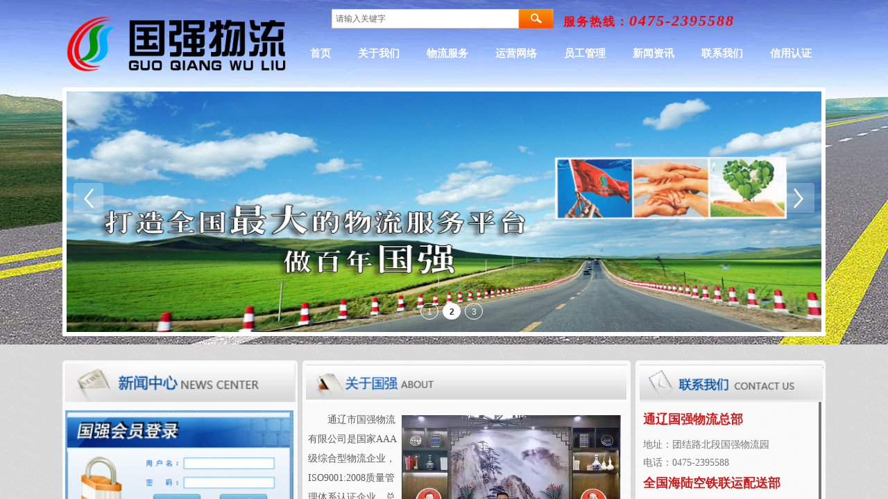

--- FILE ---
content_type: text/html; charset=utf-8
request_url: http://www.tlgqwl.com/
body_size: 13163
content:
<!DOCTYPE html PUBLIC "-//W3C//DTD XHTML 1.0 Transitional//EN" "http://www.w3.org/TR/xhtml1/DTD/xhtml1-transitional.dtd">
<html xmlns="http://www.w3.org/1999/xhtml" lang="zh-Hans" >
	<head>
		<meta http-equiv="X-UA-Compatible" content="IE=Edge,chrome=1" />
	<meta name="viewport" content="width=1100" />	<meta http-equiv="Content-Type" content="text/html; charset=utf-8" />
		<meta name="format-detection" content="telephone=no" />
	     <meta http-equiv="Cache-Control" content="no-transform"/> 
     <meta http-equiv="Cache-Control" content="no-siteapp"/>
	<title>【官网】通辽市国强物流有限公司|国家AAA级综合型物流企业</title>
	<meta name="keywords"  content="通辽市国强物流有限公司" />
	<meta name="description" content="通辽市国强物流有限公司是国家AAA级综合型物流企业" />
    
                
			<link rel="shortcut icon" href="http://pro381a7e.pic2.ysjianzhan.cn/upload/r3zu.ico" type="image/x-icon" />
	<link rel="Bookmark" href="http://pro381a7e.pic2.ysjianzhan.cn/upload/r3zu.ico" />
		

		<link href="http://static.ysjianzhan.cn/website/template/default/css/default.css?v=17534100" rel="stylesheet" type="text/css" />
<link href="http://www.tlgqwl.com/template/default/css/font/font.css?v=15750090" rel="stylesheet" type="text/css" />
<link href="http://www.tlgqwl.com/template/default/css/wpassword/iconfont.css?v=17496248" rel="stylesheet" type="text/css" />
<link href="http://static.ysjianzhan.cn/website/plugin/title/css/title.css?v=17083134" rel="stylesheet" type="text/css" />
<link href="http://static.ysjianzhan.cn/website/plugin/media/css/media.css?v=14077216" rel="stylesheet" type="text/css" />
<link href="http://static.ysjianzhan.cn/website/plugin/sitesearch/css/sitesearch.css?v=16861946" rel="stylesheet" type="text/css" />
<link href="http://static.ysjianzhan.cn/website/plugin/graphic/css/graphic.css?v=14077216" rel="stylesheet" type="text/css" />
<style type="text/css">.prop_rotate_angle sup,.prop_rotate_angle .posblk-deg{font-size:11px; color:#CDCDCD; font-weight:normal; font-style:normal; }ins#qiao-wrap{height:0;} #qiao-wrap{display:block;}
</style> 
</head>
<body  >
<input type="hidden" value="2" name="_user_level_val" />
								<script type="text/javascript" language="javascript" src="http://static.ysjianzhan.cn/website/script/??libsjq.js,jquery.custom.js,jquery.lazyload.js,jquery.rotateutility.js,lab.js,wopop_all.js,jquery.cookie.js,jquery.simplemodal.js,fullcollumn.js,objectFitPolyfill.min.js,ierotate.js,effects/velocity.js,effects/velocity.ui.js,effects/effects.js,fullpagescroll.js,common.js,heightAdapt.js?v=17573096"></script>
<script type="text/javascript" language="javascript" src="http://static.ysjianzhan.cn/website/plugin/??media/js/init.js,new_navigation/js/overall.js,new_navigation/styles/hs10/init.js,sitesearch/js/init.js,article_list/js/init.js,buttons/js/init.js?v=17636160"></script>
	<script type="text/javascript" language="javascript">
    			var webmodel = {};
	        
    wp_pages_global_func($.extend({
        'isedit': '0',
        'islogin': '0',
        'domain': 'pro381a7e',
        'p_rooturl': 'http://www.tlgqwl.com',
        'static_rooturl': 'http://static.ysjianzhan.cn/website',
        'interface_locale': "zh_CN",
        'dev_mode': "0",
        'getsession': ''
    }, {"phpsessionid":"","punyurl":"http:\/\/www.tlgqwl.com","curr_locale":"zh_CN","mscript_name":"","converted":false}));
    
	</script>

<link href="http://www.tlgqwl.com/ef6c866575ea5d469bbf9156f25209f7.cssx" rel="stylesheet" /><div id="page_set_css">
</div><input type="hidden" id="page_id" name="page_id" value="72" rpid="72">
<div id="scroll_container" class="scroll_contain" style="">
	    	<div id="scroll_container_bg" style="background-image:url('http://pro381a7e.pic2.ysjianzhan.cn/upload/templatefiles/3_mmf6.jpg');background-repeat:repeat;background-position:center top;">&nbsp;</div>
<script>
initScrollcontainerHeight();	
</script>
     <div id="overflow_canvas_container">        <div id="canvas" style=" margin: 0 auto;width:1100px;;height:1031px">
    <div id="layer5C821BCD5CF6CBEDC43184839DA294F7" class="full_column"   style="width:1100px;position:absolute;top:0px;height:497px;z-index:106;">
    <div class="full_width " style="position:absolute;height:497px;background-image:url('http://pro381a7e.pic2.ysjianzhan.cn/upload/t.jpg');">		
    </div>
			<div class="full_content" style="width:1100px; position:absolute;left:0;top:0;margin-left: 0px;;height:497px;">
								<div id='layer15A7849E307BDAB2AC0DE068A1C9FF81' type='title'  class='cstlayer' style='left: 722px; top: 15px; position: absolute; z-index: 101; width: 335px; height: 39px; display: block;display:none; '  mid=""  fatherid='layer5C821BCD5CF6CBEDC43184839DA294F7'    deg='0'><div class="wp-title_content" style="overflow-wrap: break-word; padding: 0px; border-color: transparent; border-width: 0px; height: 39px; width: 335px; display: block;"><span style="font-size: 17px; color: rgb(204, 0, 0); font-family: 微软雅黑; letter-spacing: 2px;"><strong><span style="color:#ff0000;">服务热线：</span></strong><span style="font-size: 22px; color: rgb(255, 0, 0);"><em><strong>0475-2395588</strong></em></span></span></div>
<script type="text/javascript">
$(function(){
	$('.wp-title_content').each(function(){
		if($(this).find('div').attr('align')=='justify'){
			$(this).find('div').css({'text-justify':'inter-ideograph','text-align':'justify'});
		}
	})	
})
</script>

</div><script>		         $('#layer15A7849E307BDAB2AC0DE068A1C9FF81').data('wopop_effects',{"effect":"callout.tada","delay":0,"duration":1.2,"loop":0,"loop_infinite":"0"});				 $('#layer15A7849E307BDAB2AC0DE068A1C9FF81').triggerHandler('layer_ready');</script><div id='layerB2CF650799F60FC81054B5FA5636C034' type='jslider'  class='cstlayer' style='left: 0px; top: 126px; position: absolute; z-index: 100; width: 1100px; height: 359px; '  mid=""  fatherid='layer5C821BCD5CF6CBEDC43184839DA294F7'    deg='0'><div class="wp-jslider_content" style="overflow: hidden; border-color: transparent; border-width: 0px; width: 1100px; height: 359px;">
<iframe id="layerB2CF650799F60FC81054B5FA5636C034_frmlofjslider" name="layerB2CF650799F60FC81054B5FA5636C034_frmlofjslider" src="http://www.tlgqwl.com/index.php?_lid=layerB2CF650799F60FC81054B5FA5636C034&_m=jslider&_a=loadskin" frameborder="0" width="100%" height="100%" scrolling="no"></iframe>
</div>
<script>
$('#layerB2CF650799F60FC81054B5FA5636C034').layer_ready(function(){
	if(wopop_plugin_iframe_retry){
	wopop_plugin_iframe_retry($('#layerB2CF650799F60FC81054B5FA5636C034').find('iframe'),function(win){
		return win && win.$;
	}); }
})
</script>
</div><script>				 $('#layerB2CF650799F60FC81054B5FA5636C034').triggerHandler('layer_ready');</script><div id='layer0CFB2EAF788E419CB91735C9FCD0E76B' type='media'  class='cstlayer' style='left: 0px; top: 19px; position: absolute; z-index: 105; width: 323px; height: 90px; display: block;display:none; '  mid=""  fatherid='layer5C821BCD5CF6CBEDC43184839DA294F7'    deg='0'><script>
create_pc_media_set_pic('layer0CFB2EAF788E419CB91735C9FCD0E76B',false);
</script>
<div class="wp-media_content"  style="overflow: hidden; width: 323px; height: 90px;" type="0">
<div class="img_over"  style='overflow: hidden; border-color: transparent; border-width: 0px; position: relative; width: 323px; height: 90px;'>

<div class="imgloading" style="z-index:100;"> </div>
<img onerror="set_thumb_layer0CFB2EAF788E419CB91735C9FCD0E76B(this);" onload="set_thumb_layer0CFB2EAF788E419CB91735C9FCD0E76B(this);" id="wp-media-image_layer0CFB2EAF788E419CB91735C9FCD0E76B"  src="http://pro381a7e.pic2.ysjianzhan.cn/upload/LOGO.png" type="zoom" class="paragraph_image"  style="width: auto; height: 90px; top: 0px; left: -7px; position: relative;;display:none;" />
</div>

</div>
<script>
(function(){
		layer_media_init_func('layer0CFB2EAF788E419CB91735C9FCD0E76B',{"isedit":false,"has_effects":true});
})()
</script>
</div><script>		         $('#layer0CFB2EAF788E419CB91735C9FCD0E76B').data('wopop_effects',{"effect":"fromleft","delay":0,"duration":1.2,"loop":0,"loop_infinite":"0"});				 $('#layer0CFB2EAF788E419CB91735C9FCD0E76B').triggerHandler('layer_ready');</script><div id='layerFF372DD298D72FC9482ED537E645D7D6' type='new_navigation'  class='cstlayer' style='left: 317px; top: 62px; position: absolute; z-index: 102; width: 783px; height: 37px; display: block;display:none; '  mid=""  fatherid='layer5C821BCD5CF6CBEDC43184839DA294F7'    deg='0'><div class="wp-new_navigation_content" style="border-color: transparent; border-width: 0px; width: 783px; display: block; overflow: visible; height: auto;;display:block;overflow:hidden;height:0px;" type="0">
<script type="text/javascript"> 
		
	</script>
<div skin="hs10" class="nav1 menu_hs10" ishorizon="1" colorstyle="blue" direction="" more="更多" moreshow="1" morecolor="darkorange" hover="0" hover_scr="0" submethod="0" umenu="" dmenu="" sethomeurl="http://www.tlgqwl.com/page72" smcenter="0">
		<ul id="nav_layerFF372DD298D72FC9482ED537E645D7D6" class="navigation"  style="width:auto;"  >
		<li style="z-index:2;"  class="wp_subtop"  pid="72" ><a  class="  "  href="http://www.tlgqwl.com">首页</a></li><li style="z-index:2;"  class="wp_subtop"  pid="104" ><a  class=" sub "  href="http://www.tlgqwl.com/page104">关于我们</a><ul style="z-index:2;"><li style="z-index:3;"  class=""  pid=0 ><a  class="  "  href="http://www.tlgqwl.com/page112">企业简介</a></li><li style="z-index:3;"  class=""  pid=0 ><a  class="  "  href="http://www.tlgqwl.com/page105">企业文化</a></li><li style="z-index:3;"  class=""  pid=0 ><a  class="  "  href="http://www.tlgqwl.com/page107">组织结构</a></li><li style="z-index:3;"  class=""  pid=0 ><a  class="  "  href="http://www.tlgqwl.com/page108">国强荣誉</a></li><li style="z-index:3;"  class=""  pid=0 ><a  class="  "  href="http://www.tlgqwl.com/page109">国强风采</a></li></ul></li><li style="z-index:2;"  class="wp_subtop"  pid="87" ><a  class="  "  href="http://www.tlgqwl.com/page87">物流服务</a></li><li style="z-index:2;"  class="wp_subtop"  pid="110" ><a  class="  "  href="http://www.tlgqwl.com/page110">运营网络</a></li><li style="z-index:2;"  class="wp_subtop"  pid="111" ><a  class="  "  href="http://www.tlgqwl.com/page111">员工管理</a></li><li style="z-index:2;"  class="wp_subtop"  pid="86" ><a  class="  "  href="http://www.tlgqwl.com/page86">新闻资讯</a></li><li style="z-index:2;"  class="wp_subtop"  pid="88" ><a  class="  "  href="http://www.tlgqwl.com/page88">联系我们</a></li><li style="z-index:2;"  class="wp_subtop"  pid="114" ><a  class="  "  href="http://00010173.11315.com/" target="_blank">信用认证</a></li>	</ul>
</div>

<script type="text/javascript"> 
				$("#layerFF372DD298D72FC9482ED537E645D7D6").data("datasty_", '@charset "utf-8";  #nav_layerFF372DD298D72FC9482ED537E645D7D6,#nav_layerFF372DD298D72FC9482ED537E645D7D6 ul,#nav_layerFF372DD298D72FC9482ED537E645D7D6 li{list-style-type: none; margin: 0px; padding: 0px; border: thin none; }  #nav_layerFF372DD298D72FC9482ED537E645D7D6 { position: relative;border:0px solid #ffffff; padding-left:0px; padding-left:20px;background:url(http://static.ysjianzhan.cn/website/plugin/new_navigation/styles/hs10/m_18_PXUh.jpg) repeat;height:30px;line-height:30px; -moz-border-radius:10px; -webkit-border-radius:10px; border-radius:10px;behavior: url(script/pie.htc);}  #nav_layerFF372DD298D72FC9482ED537E645D7D6 li.wp_subtop {height:30px;line-height:30px;position: relative; float: left; padding-bottom: 0px; border:0px solid #ffffff;text-align:center;background-image:url("http://static.ysjianzhan.cn/website/plugin/new_navigation/styles/hs10/m_19_VyyP.jpg"); background-repeat:no-repeat; background-position:center left;}  #nav_layerFF372DD298D72FC9482ED537E645D7D6 li.wp_subtop:hover{line-height:30px;line-height:30px;background-image: url(http://static.ysjianzhan.cn/website/plugin/new_navigation/styles/hs10/m_19_VyyP.jpg);background-repeat:no-repeat; background-position:center left;text-align:center;background-color:transparent; }  #nav_layerFF372DD298D72FC9482ED537E645D7D6 li.wp_subtop>a {white-space: nowrap;font-weight:normal;font-style:normal;font-family:arial;display: block; font-size: 12px; padding:0 19.5px; color: #ffffff; text-decoration: none; }  #nav_layerFF372DD298D72FC9482ED537E645D7D6 li.wp_subtop>a:hover{font-style:normal;font-family:arial;font-size:12px;font-weight:normal;color: #dadada; text-decoration: none;text-align:center;}  #nav_layerFF372DD298D72FC9482ED537E645D7D6 ul {position:absolute; left: 0px; left: 0px; display: none; background-color:transparent; border:0px solid #ffffff; border-top:0px solid #ff0000; margin-left:-0px; }  #nav_layerFF372DD298D72FC9482ED537E645D7D6 ul li {padding-right:5px;padding-left:5px;text-align:center;position:relative;float:left; adding-bottom: 0px;background-image:none; background-color:#202020; height:22px; line-height:22px; border:0px solid #ffffff;}  #nav_layerFF372DD298D72FC9482ED537E645D7D6 ul li:hover{text-align:center;background-image:none; background-color:#000000;background-image:none;height:22px; line-height:22px;background-repeat:repeat;background-position:top left;}  #nav_layerFF372DD298D72FC9482ED537E645D7D6 ul li a {display:block;text-align:center;font-family:arial;font-style:normal;font-size:12px;font-weight:normal;color: #fff; border:0px solid #ffffff;white-space:nowrap;}  #nav_layerFF372DD298D72FC9482ED537E645D7D6 ul li a:hover{text-align:center;font-family:arial;font-style:normal;font-weight:normal;color:#fff;font-size:12px;}  #nav_layerFF372DD298D72FC9482ED537E645D7D6 ul ul {margin-top:-22px;}  #nav_layerFF372DD298D72FC9482ED537E645D7D6  .ddli {display:none;clear:both;position: absolute;border-bottom: 1px solid rgb(224, 224, 224);box-shadow: 0px 3px 4px rgba(0, 0, 0, 0.18);padding:10px; text-align:left;background-color:#ffffff;}   ');
		$("#layerFF372DD298D72FC9482ED537E645D7D6").data("datastys_", '#nav_layerFF372DD298D72FC9482ED537E645D7D6{background-color:transparent;} #nav_layerFF372DD298D72FC9482ED537E645D7D6{background-image:url(http://static.ysjianzhan.cn/website/plugin/new_navigation/view/images/png_bg.png);} #nav_layerFF372DD298D72FC9482ED537E645D7D6 li.wp_subtop{background-image:url(http://static.ysjianzhan.cn/website/plugin/new_navigation/view/images/png_bg.png);} #nav_layerFF372DD298D72FC9482ED537E645D7D6 li.wp_subtop{background-color:transparent;} #nav_layerFF372DD298D72FC9482ED537E645D7D6 li.wp_subtop:hover{background-image:url(http://static.ysjianzhan.cn/website/plugin/new_navigation/view/images/png_bg.png);} #nav_layerFF372DD298D72FC9482ED537E645D7D6 li.wp_subtop:hover{background-color:transparent;}    #nav_layerFF372DD298D72FC9482ED537E645D7D6 li.wp_subtop>a{font-family:Microsoft YaHei;} #nav_layerFF372DD298D72FC9482ED537E645D7D6 li.wp_subtop>a:hover{font-family:Microsoft YaHei;}      #nav_layerFF372DD298D72FC9482ED537E645D7D6 li.wp_subtop>a{color:#FFFFFF;}  #nav_layerFF372DD298D72FC9482ED537E645D7D6 li.wp_subtop>a:hover{color:#073763;} #nav_layerFF372DD298D72FC9482ED537E645D7D6 li.wp_subtop>a:hover{font-weight:bold;} #nav_layerFF372DD298D72FC9482ED537E645D7D6 ul li a{font-size:15px;} #nav_layerFF372DD298D72FC9482ED537E645D7D6 ul li a{font-family:Microsoft YaHei;} #nav_layerFF372DD298D72FC9482ED537E645D7D6 ul li a:hover{font-family:Microsoft YaHei;} #nav_layerFF372DD298D72FC9482ED537E645D7D6 ul li a:hover{font-size:15px;} #nav_layerFF372DD298D72FC9482ED537E645D7D6 ul li a:hover{color:#1c4587;} #nav_layerFF372DD298D72FC9482ED537E645D7D6 ul li{height:31px;} #nav_layerFF372DD298D72FC9482ED537E645D7D6 ul li{line-height:31px;} #nav_layerFF372DD298D72FC9482ED537E645D7D6 ul li{background:transparent;} #nav_layerFF372DD298D72FC9482ED537E645D7D6 ul li{background-color:#ffffff;} #nav_layerFF372DD298D72FC9482ED537E645D7D6 ul li a{color:#1c4587;}  #nav_layerFF372DD298D72FC9482ED537E645D7D6 li.wp_subtop>a{font-weight:bold;} #nav_layerFF372DD298D72FC9482ED537E645D7D6 li.wp_subtop{border-radius:0px;behavior: url(script/pie.htc);}        #nav_layerFF372DD298D72FC9482ED537E645D7D6 ul li:hover{height:30px;}          #nav_layerFF372DD298D72FC9482ED537E645D7D6 ul li:hover{line-height:30px;} #nav_layerFF372DD298D72FC9482ED537E645D7D6 ul li:hover{background:transparent;} #nav_layerFF372DD298D72FC9482ED537E645D7D6 ul li:hover{background-color:#ffffff;} #nav_layerFF372DD298D72FC9482ED537E645D7D6 li.wp_subtop>a{font-size:15px;} #nav_layerFF372DD298D72FC9482ED537E645D7D6 li.wp_subtop>a:hover{font-size:15px;}');
	
		</script>

<script type="text/javascript">
function wp_get_navstyle(layer_id,key){
		var navStyle = $.trim($("#"+layer_id).data(key));
		return navStyle;	
	
}	
richtxt('layerFF372DD298D72FC9482ED537E645D7D6');
</script><script type="text/javascript">
(function(){
 var param={"layer_id":"layerFF372DD298D72FC9482ED537E645D7D6","editmode":false};
wp_createNavigationgetSubMenuHoverCssFunc(param); 
})();    


layer_new_navigation_hs10_func($.extend({
	'menustyle': 'hs10'
}, {"layer_id":"layerFF372DD298D72FC9482ED537E645D7D6","editmode":false}));
</script><div class="navigation_more" data-more="darkorange" data-typeval="0" data-menudata="&quot;&quot;"></div>
</div>
<script type="text/javascript">
 $(function(){
	layer_new_navigation_content_func({"isedit":false,"layer_id":"layerFF372DD298D72FC9482ED537E645D7D6","menustyle":"hs10","addopts":[]});
});
</script>

</div><script>		         $('#layerFF372DD298D72FC9482ED537E645D7D6').data('wopop_effects',{"effect":"fromright","delay":0,"duration":1.2,"loop":0,"loop_infinite":"0"});				 $('#layerFF372DD298D72FC9482ED537E645D7D6').triggerHandler('layer_ready');</script>                                
                                <div class="fullcontent_opacity" style="width: 100%;height: 100%;position: absolute;left: 0;right: 0;top: 0;display:none;"></div>
			</div>
</div>
<script>
        $(".content_copen").live('click',function(){
        $(this).closest(".full_column").hide();
    });
	var $fullwidth=$('#layer5C821BCD5CF6CBEDC43184839DA294F7 .full_width');
	$fullwidth.css({left:0-$('#canvas').offset().left+$('#scroll_container').offset().left-$('#scroll_container').scrollLeft()-$.parseInteger($('#canvas').css("borderLeftWidth")),width:$('#scroll_container_bg').width()});
	$(function () {
				var videoParams={"id":"layer5C821BCD5CF6CBEDC43184839DA294F7","bgauto":null,"ctauto":null,"bVideouse":null,"cVideouse":null,"bgvHeight":null,"bgvWidth":null};
		fullcolumn_bgvideo_init_func(videoParams);
                var bgHoverParams={"full":{"hover":null,"opacity":null,"bg":null,"id":"layer5C821BCD5CF6CBEDC43184839DA294F7","bgopacity":null,"zindextopcolorset":""},"full_con":{"hover":null,"opacity":null,"bg":null,"id":"layer5C821BCD5CF6CBEDC43184839DA294F7","bgopacity":null}};
		fullcolumn_HoverInit(bgHoverParams);
        });
</script>


<div id='layer17E6D428B377B323C3200D8C3FCFAF40' type='sitesearch'  class='cstlayer' style='left: 388px; top: 13px; position: absolute; z-index: 119; width: 320px; height: 28px; '  mid=""    deg='0'><div class="wp-sitesearch_content" style="overflow-wrap: break-word; padding: 0px; border-color: transparent; border-width: 0px; width: 320px; height: 28px;">
	<div class="wp-sitesearch_container" skin="skin5" type="all" opn="0">
		<script type="text/javascript">
	
</script>

<div class="searchbox">
    <div class="ninputs">
        <input type="text" class="searchbox_txt" name="keywords" value="请输入关键字" >
        <input type="hidden" name="searchcontent" value="article"/>
    </div>
    <div class="sright"> <div class="searchbox_btn" id='searchbox_btn'>&nbsp;</div></div>
	</div>


<script language="javascript">	
$('#layer17E6D428B377B323C3200D8C3FCFAF40').layer_ready(function(){
	var dom=$("#layer17E6D428B377B323C3200D8C3FCFAF40");
        var this_txt_height =  dom.find('.searchbox_txt').outerHeight(true);
        dom.find('.searchbox_btn').css({'height':this_txt_height});
                var width_xz=0;
	if($.browser.msie && $.browser.version>=9){ width_xz=4;}
        dom.find('.searchbox').css({'width':dom.width()});
        dom.find('.searchbox_txt').css({'width':(dom.width()-dom.find('.searchbox_btn').outerWidth(true)-width_xz-(dom.find('.searchbox_txt').outerWidth(true)-dom.find('.searchbox_txt').width()))+'px'});
         //key hide show
        dom.find(".searchbox_txt").click(function () {
             if ($(this).val() == "请输入关键字") {
                 $(this).attr("value","");
             }
        });
        dom.find(".searchbox_txt").blur(function () {
            if ($(this).val() == "") {
                $(this).attr('value','请输入关键字')
            }
        });
        });
</script>
            <div class="searchtype" style='display:none;' >
			<input type="radio" name="c_layer17E6D428B377B323C3200D8C3FCFAF40" value="title"  class="catetype"/><span class="s_title">标题</span><input type="radio" name="c_layer17E6D428B377B323C3200D8C3FCFAF40" value="intro" class="catetype"/><span  class="s_description">摘要</span><input type="radio" name="c_layer17E6D428B377B323C3200D8C3FCFAF40" value="content" class="catetype"/><span  class="s_content">内容</span>		</div>
	</div>

<script language="javascript">
var wp_productsearchcache = null;
$('body').data('wp_searchcache',wp_productsearchcache);
(function(){
var urldata = null;
var param={"layer_id":"layer17E6D428B377B323C3200D8C3FCFAF40","skin":"skin5","article_page":"113","product_page":"-1","payknow_page":-1,"article_pageres":"-1","product_pageres":"-1","openArticleUrl":0,"openPayknowUrl":0,"search_type":0,"sswitch":"1","wordsplist":"0","openProductUrl":0,"search_listNum":"10","extend_content":{"mode":"skins","skin":"skin5","sshinput_txtcolor":"#666","sshinputborder_txtcolor":"#D3D3D3","sshinputborder_txtsize":"1","sshbtn_bg_hover":"bg0.jpg","sshkeytop_txtsize":"3","ssheight_txtsize":"26","ssbtnheight_txtsize":"28","ssbtnwidth_txtsize":"50","sshinput_txtfamily":"SimSun","sshbtn_txtfamily":"SimSun","sshkey_txtfamily":"SimSun","sshinput_txtsize":"12","sshbtn_txtsize":"12","sshbtnborder_txtsize":"12","sshkey_txtsize":"12","sshkeyword_txtsize":"12","sitesearchbuttext":"\u641c\u7d22","ssbeijing_txtcolor":"#ffffff","sshbtn_txtcolor":"#5A5A5A","sshbtnborder_txtcolor":"#5A5A5A","sshbtn_bgcolor_txtcolor":"#5A5A5A","sshbtn_bgcolor_hover_txtcolor":"#5A5A5A","sshkey_txtcolor":"#5A5A5A","sshkey_hover_txtcolor":"#5A5A5A","sshinput_txtbold":"normal","sshbtn_txtbold":"normal","sshkey_txtbold":"normal","sitesearchshow":"1","sitesearchcontent":"article","sshbtn_bg_txtcolor":"https:\/\/static.ysjianzhan.cn\/website\/plugin\/sitesearch\/styles\/skin5\/bg.jpg","sshbtn_bg_hover_txtcolor":"https:\/\/static.ysjianzhan.cn\/website\/plugin\/sitesearch\/styles\/skin5\/bg0.jpg","sshbtn_bigbg_txtcolor":"https:\/\/static.ysjianzhan.cn\/website\/plugin\/sitesearch\/styles\/skin6\/bg.jpg"},"sshdefalutshow":"1","langs":{"Search Pro":"\u4ea7\u54c1","Search Result":"\u641c\u7d22\u7ed3\u679c\u9875\u9762","Name":"\u540d\u79f0","Description":"\u63cf\u8ff0","Search Art":"\u6587\u7ae0","Search Title":"\u6807\u9898","Search Summary":"\u6458\u8981"},"editmode":0};
var $curlayer = $('#layer17E6D428B377B323C3200D8C3FCFAF40');
$curlayer.mod_property({"extend_content":{"mode":"skins","skin":"skin5","sshinput_txtcolor":"#666","sshinputborder_txtcolor":"#D3D3D3","sshinputborder_txtsize":"1","sshbtn_bg_hover":"bg0.jpg","sshkeytop_txtsize":"3","ssheight_txtsize":"26","ssbtnheight_txtsize":"28","ssbtnwidth_txtsize":"50","sshinput_txtfamily":"SimSun","sshbtn_txtfamily":"SimSun","sshkey_txtfamily":"SimSun","sshinput_txtsize":"12","sshbtn_txtsize":"12","sshbtnborder_txtsize":"12","sshkey_txtsize":"12","sshkeyword_txtsize":"12","sitesearchbuttext":"\u641c\u7d22","ssbeijing_txtcolor":"#ffffff","sshbtn_txtcolor":"#5A5A5A","sshbtnborder_txtcolor":"#5A5A5A","sshbtn_bgcolor_txtcolor":"#5A5A5A","sshbtn_bgcolor_hover_txtcolor":"#5A5A5A","sshkey_txtcolor":"#5A5A5A","sshkey_hover_txtcolor":"#5A5A5A","sshinput_txtbold":"normal","sshbtn_txtbold":"normal","sshkey_txtbold":"normal","sitesearchshow":"1","sitesearchcontent":"article","sshbtn_bg_txtcolor":"https:\/\/static.ysjianzhan.cn\/website\/plugin\/sitesearch\/styles\/skin5\/bg.jpg","sshbtn_bg_hover_txtcolor":"https:\/\/static.ysjianzhan.cn\/website\/plugin\/sitesearch\/styles\/skin5\/bg0.jpg","sshbtn_bigbg_txtcolor":"https:\/\/static.ysjianzhan.cn\/website\/plugin\/sitesearch\/styles\/skin6\/bg.jpg"}});
param['wp_productsearchcache']=wp_productsearchcache;

var searchFlag = 4;

layer_sitesearch_init_func(param,urldata,searchFlag);
})()
</script>
</div>
</div><script>				 $('#layer17E6D428B377B323C3200D8C3FCFAF40').triggerHandler('layer_ready');</script><div id='layer99F1173F8E41C01FEF0C22F5F740A4FA' type='title'  class='cstlayer' style='left: 346px; top: 520px; position: absolute; z-index: 101; width: 473px; height: 495px; '  mid=""    deg='0'><div class="wp-title_content" style="border-radius:5px;-moz-border-radius:5px;-webkit-border-radius:5px;overflow-wrap: break-word; padding: 0px; border-color: transparent; border-width: 1px; height: 493px; width: 471px; display: block; border-style: solid; background-color: rgb(255, 255, 255); opacity: 0.87;filter:alpha(opacity=87);-moz-opacity:0.87;-khtml-opacity:0.87;opacity:0.87;"><p><br></p><p><br></p><p><br></p><p><br></p><p><br></p></div>

</div><script>		         if($.browser.msie && $.browser.version < 9) $('#layer99F1173F8E41C01FEF0C22F5F740A4FA').find('div:first').addClass('layer_content'); 				 $('#layer99F1173F8E41C01FEF0C22F5F740A4FA').triggerHandler('layer_ready');</script><div id='layer6A93FA5BEA27CA2F5EA8290D7388E972' type='title'  class='cstlayer' style='left: 826px; top: 520px; position: absolute; z-index: 105; width: 274px; height: 495px; '  mid=""    deg='0'><div class="wp-title_content" style="border-radius:5px;-moz-border-radius:5px;-webkit-border-radius:5px; overflow-wrap: break-word; padding: 0px; border-color: transparent; border-width: 1px 0px 0px 1px; height: 494px; width: 273px; display: block; border-style: solid; background-color: rgb(255, 255, 255); opacity: 0.87;filter:alpha(opacity=87);-moz-opacity:0.87;-khtml-opacity:0.87;opacity:0.87;"><p><br></p><p><br></p><p><br></p><p><br></p><p></p><p style="margin-left:10px;"><span style="line-height: 230%; font-size: 18px; font-family: 微软雅黑; color: rgb(204, 0, 0);"><strong>通辽国强物流总部</strong></span></p><p style="margin-left:10px;"><span style="line-height: 230%; font-size: 14px; font-family: 微软雅黑; color: rgb(102, 102, 102);">地址：团结路北段国强物流园</span></p><p style="margin-left:10px;"><span style="line-height: 230%; font-size: 14px; font-family: 微软雅黑; color: rgb(204, 0, 0);"><span style="color: rgb(102, 102, 102); font-size: 14px;">电话：0475-2395588</span></span></p><p style="margin-left:10px;"><span style="line-height: 230%; font-size: 18px; font-family: 微软雅黑; color: rgb(204, 0, 0);"><strong>全国海陆空铁联运配送部</strong></span><br><span style="line-height: 230%; font-size: 14px; font-family: 微软雅黑;"> 联系电话：18604751287&nbsp; 19904755607</span><br><span style="line-height: 230%; font-size: 14px; font-family: 微软雅黑;"> 联系电话：0475--2395588　2395688</span><br><span style="line-height: 230%; font-size: 14px; font-family: 微软雅黑;"> 微信平台：gqwl888</span><br><span style="line-height: 200%; font-size: 14px; font-family: 微软雅黑;"> </span></p><p style="margin-left:10px;"><span style="line-height: 230%; font-size: 17px; font-family: 微软雅黑; color: rgb(204, 0, 0);"><strong>国强金港国际物流园区营业部</strong></span></p><p style="margin-left:10px;"><span style="line-height: 230%; font-size: 14px; font-family: 微软雅黑;">电话：19904755603</span><br><span style="line-height: 230%; font-size: 14px; font-family: 微软雅黑;"> 国强同城配送：18604751287</span><br><span style="line-height: 230%; font-size: 14px; font-family: 微软雅黑;"> 国强仓储区电话：13034755876</span><br><span style="line-height: 230%; font-size: 14px; font-family: 微软雅黑;"> 国强运输车队电话：13500651273</span></p><p style="margin-left:10px;"><span style="line-height: 230%; font-size: 14px; font-family: 微软雅黑;">&nbsp;&nbsp;&nbsp;&nbsp;&nbsp;&nbsp;&nbsp;&nbsp;&nbsp;&nbsp;&nbsp;&nbsp;&nbsp;&nbsp;&nbsp;&nbsp;&nbsp;&nbsp;&nbsp;&nbsp;&nbsp;&nbsp;&nbsp;&nbsp;&nbsp;&nbsp;&nbsp;&nbsp;&nbsp;&nbsp;&nbsp; 19904755608</span></p><p style="margin-left:10px;"><span style="line-height: 230%; font-size: 17px; font-family: 微软雅黑; color: rgb(204, 0, 0);"><strong>国强物流批发城营业部</strong></span></p><p style="margin-left:10px;"><span style="line-height: 230%; font-size: 14px; font-family: 微软雅黑; color: rgb(102, 102, 102);">电话：19904755605</span></p><p style="margin-left:10px;"><span style="line-height: 230%; font-size: 17px; font-family: 微软雅黑; color: rgb(204, 0, 0);"><strong>国强丰盛物流园营业部</strong></span></p><p style="margin-left:10px;"><span style="line-height: 230%; font-size: 17px; font-family: 微软雅黑; color: rgb(204, 0, 0);"><span style="color: rgb(102, 102, 102); font-size: 14px;">电话：19904755610</span></span><span style="line-height: 230%; font-size: 14px; font-family: 微软雅黑;"> </span></p><p style="margin-left:10px;"><span style="line-height: 230%; font-size: 14px; font-family: 微软雅黑;">跟踪查询电话：0475-2784206&nbsp; 19904755605</span><br><span style="line-height: 230%; font-size: 14px; font-family: 微软雅黑;"> 物流服务监督电话：13224754888</span></p><p></p><p><br></p></div>

<script language="javascript">
(function(){
		
	if(!$('#title_scrollbar_css_link').length){
		var head = document.getElementsByTagName('head').item(0);
		var css = document.createElement('link');
		css.id="title_scrollbar_css_link";
		css.href = 'http://static.ysjianzhan.cn/website/script/mscrollbars/jquery.mCustomScrollbar.css';
		css.rel = 'stylesheet';
		css.type = 'text/css';
		head.appendChild(css);
	}
	
	function addScrollFunc(scrollopts){
		var options=scrollopts.options;
		var isEditMode=false;
		var baropt={};
		baropt.theme=options.theme||'dark';
		baropt.scrollButtons={enable:!!$.parseInteger(options.scrollbutton)}
		baropt.autoHideScrollbar=!!$.parseInteger(options.autohide)
		baropt.scrollbarPosition="inside";
		$LAB.script('http://static.ysjianzhan.cn/website/script/mscrollbars/jquery.mCustomScrollbar.js')
			 .script('http://static.ysjianzhan.cn/website/script/mscrollbars/jquery.mousewheel.js') 
			.wait(function(){
				var isScroll = false;
				if($("#layer6A93FA5BEA27CA2F5EA8290D7388E972  .wp-title_content").hasClass("mCustomScrollbar")){
					isScroll = true;					
					if(!isEditMode && $('.fullpage_alllist').length>0) 	isScroll = false;			
				}
			$("#layer6A93FA5BEA27CA2F5EA8290D7388E972  .wp-title_content").mCustomScrollbar(baropt);
			if(isScroll){
				$("#layer6A93FA5BEA27CA2F5EA8290D7388E972").find("#mCSB_1_scrollbar_vertical").remove();
			}
		});
	}
	
	$(function(){
		addScrollFunc({"options":{"theme":"dark","autohide":"0","scrollbutton":"1","draggerbar":"#000000","draggerrail":"#666666","scrollbuttonstyle":"style1"},"opened":"1"});
	})	
	
})()	
</script>
</div><script>		         if($.browser.msie && $.browser.version < 9) $('#layer6A93FA5BEA27CA2F5EA8290D7388E972').find('div:first').addClass('layer_content'); 				 $('#layer6A93FA5BEA27CA2F5EA8290D7388E972').triggerHandler('layer_ready');</script><div id='layer5AAD7181E9F8B283603DF717C5B29B28' type='title'  class='cstlayer' style='left: 0px; top: 520px; position: absolute; z-index: 102; width: 339px; height: 495px; '  mid=""    deg='0'><div class="wp-title_content" style="border-radius:5px;-moz-border-radius:5px;-webkit-border-radius:5px;overflow-wrap: break-word; padding: 0px; border-color: transparent; border-width: 1px; height: 493px; width: 337px; display: block; border-style: solid; background-color: rgb(255, 255, 255); opacity: 0.87;filter:alpha(opacity=87);-moz-opacity:0.87;-khtml-opacity:0.87;opacity:0.87;"><br></div>

</div><script>		         if($.browser.msie && $.browser.version < 9) $('#layer5AAD7181E9F8B283603DF717C5B29B28').find('div:first').addClass('layer_content'); 				 $('#layer5AAD7181E9F8B283603DF717C5B29B28').triggerHandler('layer_ready');</script><div id='layer7681A34600451D4A32BACC27D1FD1192' type='media'  class='cstlayer' style='left: 351px; top: 525px; position: absolute; z-index: 108; width: 462px; height: 55px; '  mid=""    deg='0'><script>
create_pc_media_set_pic('layer7681A34600451D4A32BACC27D1FD1192',false);
</script>
<div class="wp-media_content"  style="overflow: hidden; width: 462px; height: 55px;" type="0">
<div class="img_over"  style='overflow: hidden; border-color: transparent; border-width: 0px; position: relative; width: 462px; height: 55px;'>

<div class="imgloading" style="z-index:100;"> </div>
<img  id="wp-media-image_layer7681A34600451D4A32BACC27D1FD1192" onerror="set_thumb_layer7681A34600451D4A32BACC27D1FD1192(this);" onload="set_thumb_layer7681A34600451D4A32BACC27D1FD1192(this);" class="paragraph_image"  type="zoom" src="http://pro381a7e.pic2.ysjianzhan.cn/upload/gywm.jpg" style="width: auto; height: 55px; top: 0px; left: -10px; position: relative;;" />
</div>

</div>
<script>
(function(){
		layer_media_init_func('layer7681A34600451D4A32BACC27D1FD1192',{"isedit":false,"has_effects":false});
})()
</script>
</div><script>				 $('#layer7681A34600451D4A32BACC27D1FD1192').triggerHandler('layer_ready');</script><div id='layer4904CA2A475F7B99509C0E82BE7FD21C' type='media'  class='cstlayer' style='left: 832px; top: 525px; position: absolute; z-index: 107; width: 264px; height: 55px; '  mid=""    deg='0'><script>
create_pc_media_set_pic('layer4904CA2A475F7B99509C0E82BE7FD21C',false);
</script>
<div class="wp-media_content"  style="overflow: hidden; width: 264px; height: 55px;" type="0">
<div class="img_over"  style='overflow: hidden; border-color: transparent; border-width: 0px; position: relative; width: 264px; height: 55px;'>

<div class="imgloading" style="z-index:100;"> </div>
<img  id="wp-media-image_layer4904CA2A475F7B99509C0E82BE7FD21C" onerror="set_thumb_layer4904CA2A475F7B99509C0E82BE7FD21C(this);" onload="set_thumb_layer4904CA2A475F7B99509C0E82BE7FD21C(this);" class="paragraph_image"  type="zoom" src="http://pro381a7e.pic2.ysjianzhan.cn/upload/index-menu1.jpg" style="width: auto; height: 55px; top: 0px; left: -13px; position: relative;;" />
</div>

</div>
<script>
(function(){
		layer_media_init_func('layer4904CA2A475F7B99509C0E82BE7FD21C',{"isedit":false,"has_effects":false});
})()
</script>
</div><script>				 $('#layer4904CA2A475F7B99509C0E82BE7FD21C').triggerHandler('layer_ready');</script><div id='layer54075DFAF9220BC5FDE4BAED843B1B96' type='media'  class='cstlayer' style='left: 4px; top: 525px; position: absolute; z-index: 106; width: 332px; height: 55px; '  mid=""    deg='0'><script>
create_pc_media_set_pic('layer54075DFAF9220BC5FDE4BAED843B1B96',false);
</script>
<div class="wp-media_content"  style="overflow: hidden; width: 332px; height: 55px;" type="0">
<div class="img_over"  style='overflow: hidden; border-color: transparent; border-width: 0px; position: relative; width: 332px; height: 55px;'>

<div class="imgloading" style="z-index:100;"> </div>
<img  id="wp-media-image_layer54075DFAF9220BC5FDE4BAED843B1B96" onerror="set_thumb_layer54075DFAF9220BC5FDE4BAED843B1B96(this);" onload="set_thumb_layer54075DFAF9220BC5FDE4BAED843B1B96(this);" class="paragraph_image"  type="zoom" src="http://pro381a7e.pic2.ysjianzhan.cn/upload/new.jpg" style="width: 332px; height: auto; top: -5px; left: 0px; position: relative;;" />
</div>

</div>
<script>
(function(){
		layer_media_init_func('layer54075DFAF9220BC5FDE4BAED843B1B96',{"isedit":false,"has_effects":false});
})()
</script>
</div><script>				 $('#layer54075DFAF9220BC5FDE4BAED843B1B96').triggerHandler('layer_ready');</script><div id='layer56A9AA39B3901DE87FAB46D086F1AFAA' type='graphic'  class='cstlayer' style='left: 354px; top: 592px; position: absolute; z-index: 114; width: 454px; height: 402px; '  mid=""    deg='0'><script>
	function set_thumb_layer56A9AA39B3901DE87FAB46D086F1AFAA(obj) {
		var callback=function(img){
				img.show();
				img.closest('.img_over').children('.imgloading').remove();
				
		}
		$(obj).each(function() {
			var img=$(this);
			callback(img);
		});      
	}
</script>
<div class="wp-graphic_content" galign="_topright" style="border-color: transparent; border-width: 0px; width: 454px; height: 402px; overflow: hidden;">
  <!--图片区域Start-->
  <div class="graphic graphic_media" type="media" id="medialayer56A9AA39B3901DE87FAB46D086F1AFAA" style="z-index:1;float: right; margin: 7px 4px 7px 5px; position: relative; width: 315px; height: 208px; top: 0px; left: 0px;">
  	<div class="wp-media_content" style="width: 316px; height: 208px; overflow: hidden;" type="0"><div class="img_over" style="overflow:hidden;position:relative;overflow:hidden;position:relative;position: relative; overflow: hidden; width: 316px; height: 208px;">
  <div class="imgloading" style=""> </div>
		      	  <img onerror="set_thumb_layer56A9AA39B3901DE87FAB46D086F1AFAA(this);" onload="set_thumb_layer56A9AA39B3901DE87FAB46D086F1AFAA(this);" id="wp-media-image_medialayer56A9AA39B3901DE87FAB46D086F1AFAA"   type="zoom" class="paragraph_image" border="0" src="http://pro381a7e.pic2.ysjianzhan.cn/upload/zoop.jpg" style="display:none;width: auto; height: 208px; position: relative; top: 0px; left: -9px;" title="" alt="" />
	   <div class="map_show_title" style="display:none; position: absolute;top:-24px; left:0px; float:right;">
<span style="background:url(http://static.ysjianzhan.cn/website/plugin/media/images/hotspot_ico_show_left.png) left no-repeat; color:#fff; font-size:9px; line-height:20px; height:24px; display:block; float:left; text-indent:5px; padding-right:3px;"></span>
<div style="float:left;"></div>
</div>

  	</div>
  </div></div>
  <!--图片区域End--><!--文本区域Start-->
  <div class="graphic graphic_title" type="title" id="titlelayer56A9AA39B3901DE87FAB46D086F1AFAA" style="position: relative; float: none;">
  	<div class="wp-title_content" style="overflow-wrap: break-word; overflow: visible; display: block;"><p><span style="font-size:14px;font-family:微软雅黑;line-height:200%;">&nbsp;&nbsp;&nbsp;&nbsp;&nbsp;&nbsp; <span style="line-height:200%;">通辽市国强物流有限公司是国家AAA级综合型物流企业，</span></span></p><p><span style="font-size:14px;font-family:微软雅黑;line-height:200%;"><span style="line-height:200%;">ISO9001:2008质量管理体系认证企业。总部位于通辽市团结路北段——国强物流园。国强物流有限公司二部位于通辽市八中北门。国强物流有限公司三部位于民主路南段中海集团院内。国强仓储区位于河西创业大道大牛北1公里路西。公司现拥有员工201名。是货物运输、仓储、货物代理、信息配载为一体的综合物流中心。村村通项目以及城市配送项目的成功运作为企业发展打下了良好基础。国强物流有限公司视诚信为企业的生命，以“感激服务客户，诚信创造未来”为企业宗旨......</span></span></p></div>
  </div>
  <!--文本区域End-->
</div>
<script>
(function(){
	var $curlayer=$('#layer56A9AA39B3901DE87FAB46D086F1AFAA');
	var imgover=$('#wp-media-image_medialayer56A9AA39B3901DE87FAB46D086F1AFAA').closest('.img_over');
	imgover.children('.imgloading').width(imgover.width()).height(imgover.height());
	imgover.find('img.paragraph_image').css('position','relative');

	$curlayer.find('.wp-graphic_content').mouseover(function () {
		var effect=$curlayer.data('wopop_imgeffects');
		if(effect){
			$(this).css('z-index','-1001');
		}
	})

	$curlayer.find('.paragraph_image').mouseover(function (event) {
		$(this).data('over',1);
		var running=$(this).data('run');
        var effect=$curlayer.data('wopop_imgeffects');
        if(effect && running!=1){
                $curlayer.find('img.paragraph_image').setimgEffects(true,effect,1);
                var effectrole = effect['effectrole'];
			var dset = effect['dset']; 
			if(effectrole !='dantu' && typeof(dset)!="undefined"){
				var temp_effect = {};
				temp_effect['type'] = effect['type'];
				temp_effect['effectrole'] = 'dantu';
				temp_effect['effect'] = effect['dset']['effect'];
				temp_effect['duration'] =  effect['dset']['duration'];
				$curlayer.find('img.paragraph_image').setimgEffects(true,temp_effect,1);
			}
        }
	});
})()	
</script>
<script language="javascript">
$(function(){			
	var super_id='layer56A9AA39B3901DE87FAB46D086F1AFAA';
	var dom_img=$("#"+super_id).find('.paragraph_image');
	var left_img=parseInt(dom_img.css('left'));
	var top_img=parseInt(dom_img.css('top'));
	var width_img=parseInt(dom_img.css("width"));
	var height_img=parseInt(dom_img.css("height"));
	if(isNaN(left_img)){ left_img=0; }
	if(isNaN(top_img)){ top_img=0; }
	var ii=0;
	$("#"+super_id).find(".wp_mapclass").each(function(){
		var shape="rect";
		shape=$(this).attr('shape');
		if(shape != "circle"){
			shape="rect";
		}
 
		var leftz=parseInt($(this).css("left"));
		var topz=parseInt($(this).css("top"));
		var widthz=parseInt($(this).css("width"));
		var heightz=parseInt($(this).css("height"));
		
		if(shape != "circle"){
			var coords='0,0,0,0';
		}else{
			var coords='0,0,0';
		}		
		if( (leftz+widthz) < left_img || (left_img+width_img) < leftz || (topz+heightz)< top_img || (top_img+height_img)<topz){
		}else{
			var cleft=0;
			var ctop=0;
			var r=0;
			if(shape != "circle"){
				cleft=leftz-left_img;
				ctop=topz-top_img;
				coords=cleft+','+ctop+','+(cleft+widthz)+','+(ctop+heightz);
			}else{
				r=widthz/2;
				cleft=leftz-left_img+r;
				ctop=topz-top_img+r;
				coords=cleft+','+ctop+','+r;
			}
		}	
		
		var classid="map_arear_"+ii;
		ii++;
		var mapd=$(this).parent().find("."+classid);
		mapd.attr('coords',coords);
		$(this).remove();
		
	});
})
</script>
</div><script>				 $('#layer56A9AA39B3901DE87FAB46D086F1AFAA').triggerHandler('layer_ready');</script><div id='layer86A87D2591C7941463F7F418EFE1F30B' type='media'  class='cstlayer' style='left: 4px; top: 592px; position: absolute; z-index: 104; width: 329px; height: 157px; '  mid=""    deg='0'><script>
create_pc_media_set_pic('layer86A87D2591C7941463F7F418EFE1F30B',false);
</script>
<div class="wp-media_content"  style="overflow: hidden; width: 329px; height: 157px; border-width: 0px; border-style: solid; padding: 0px;" type="0">
<div class="img_over"  style='overflow: hidden; border-color: transparent; border-width: 0px; position: relative; width: 329px; height: 157px;'>

<div class="imgloading" style="z-index:100;"> </div>
<a class="media_link" style="line-height:normal;" href="http://218.25.17.134/tlgqcustomer/"  target="_blank"  >
<img  id="wp-media-image_layer86A87D2591C7941463F7F418EFE1F30B" onerror="set_thumb_layer86A87D2591C7941463F7F418EFE1F30B(this);" onload="set_thumb_layer86A87D2591C7941463F7F418EFE1F30B(this);" class="paragraph_image"  type="zoom" src="http://pro381a7e.pic2.ysjianzhan.cn/upload/hydl.jpg" style="width: 329px; height: auto; top: -3px; left: 0px; position: relative;;" />
</a>
</div>

</div>
<script>
(function(){
		layer_media_init_func('layer86A87D2591C7941463F7F418EFE1F30B',{"isedit":false,"has_effects":false});
})()
</script>
</div><script>				 $('#layer86A87D2591C7941463F7F418EFE1F30B').triggerHandler('layer_ready');</script><div id='layer9FB8942A1862814ABDE5478F199CB7D8' type='article_list'  class='cstlayer' style='left: 7px; top: 773px; position: absolute; z-index: 105; width: 320px; height: 231px; '  mid=""    deg='0'><script>

 
(function(){
var param={"layer_id":"layer9FB8942A1862814ABDE5478F199CB7D8","articleStyle":"skin2"};
layer_article_list_init_func(param);
})()
</script>	
<div class="wp-article_content wp-article_list_content" style="border-color: transparent; border-width: 0px; overflow: hidden; width: 320px; height: 231px;">
	
	<div skin="skin2" class="wp-article_css wp-article_list_css" style="display:none;">
<script type="text/javascript">
	

if ("skin2" === "skin3") {
$(function(){    
	$('#layer9FB8942A1862814ABDE5478F199CB7D8').find("ul li").hover(function(){		
		$(this).removeClass("lihout").addClass("lihover");
	},function(){		 
		$(this).removeClass("lihover").addClass("lihout");		
	});
 
});
}
</script>
	</div>
	<div class="article_list-layer9FB8942A1862814ABDE5478F199CB7D8" style="overflow:hidden;">
		
<ul class="art-outcontainer">
<li style="margin-bottom:3px;">
  <p class="link title">
      <a   class='articleid  memberoff' 	 
	articleid="87"
	 href="http://www.tlgqwl.com/page141?article_id=87" title="喜报：国强物流被选树为“内蒙古自治区诚信典型示范企业” " >喜报：国强物流被选树为“内蒙古自治区诚信</a>
 
  </p>
  <p class="wpart-border-line"></p>
</li>
<li style="margin-bottom:3px;">
  <p class="link title">
      <a   class='articleid  memberoff' 	 
	articleid="73"
	 href="http://www.tlgqwl.com/page141?article_id=73" title="科尔沁区政协主席齐志军一行领导到国强物流公司调研指导工作" >科尔沁区政协主席齐志军一行领导到国强物流</a>
 
  </p>
  <p class="wpart-border-line"></p>
</li>
<li style="margin-bottom:3px;">
  <p class="link title">
      <a   class='articleid  memberoff' 	 
	articleid="74"
	 href="http://www.tlgqwl.com/page141?article_id=74" title="科尔沁区交通运输综合行政执法大队联合中国人民银行通辽中心支行助企纾困" >科尔沁区交通运输综合行政执法大队联合中国</a>
 
  </p>
  <p class="wpart-border-line"></p>
</li>
<li style="margin-bottom:3px;">
  <p class="link title">
      <a   class='articleid  memberoff' 	 
	articleid="76"
	 href="http://www.tlgqwl.com/page141?article_id=76" title="总经理王志到沈阳深国际宏奥物流园通辽团队指导工作" >总经理王志到沈阳深国际宏奥物流园通辽团队</a>
 
  </p>
  <p class="wpart-border-line"></p>
</li>
<li style="margin-bottom:3px;">
  <p class="link title">
      <a   class='articleid  memberoff' 	 
	articleid="75"
	 href="http://www.tlgqwl.com/page141?article_id=75" title="总经理王志与河北城市之光物流公司总经理曹孔亮达成专线业务合作" >总经理王志与河北城市之光物流公司总经理曹</a>
 
  </p>
  <p class="wpart-border-line"></p>
</li>
<li style="margin-bottom:3px;">
  <p class="link title">
      <a   class='articleid  memberoff' 	 
	articleid="77"
	 href="http://www.tlgqwl.com/page141?article_id=77" title="正月初十所有线路全部正常运营" >正月初十所有线路全部正常运营</a>
 
  </p>
  <p class="wpart-border-line"></p>
</li>
</ul>


			</div>
	<div class="article_list_save_itemList"  openCategoryUrl="0" openMoreUrl="0"  openDetailUrl="0"  pagerstyle="default/skin1" pagernum="每页显示文章数" pageralign="right" morealign="left" showpager="0" articleCategroies="2" articleTags="" linkCategoryUrl="javascript:void(0);" linkMoreUrl="javascript:void(0);" isShowMore="No" isShowMoreCn="No" linkDetailUrl="113" isShowDots="No" introWordNum="All" titleWordNum="20" listNum="6" sortType="publish" sortValue="desc" articleStyle="skin2" getParamCategoryId="empty" imgwnode="130" imghnode="90" imgtnode="Tile" memberartshow='off' pageskip="1" pageop="0"  pagepar="p_article_list" style="display:none;"></div>
</div>
<script language="javascript">
layer_img_lzld('layer9FB8942A1862814ABDE5478F199CB7D8');

	</script>
	<link rel="stylesheet" type="text/css" href="http://static.ysjianzhan.cn/website/plugin/shopping_cart/css/shopping_cart.css" />
<script type="text/javascript">
	
(function(){	
	var params={"layer_id":"layer9FB8942A1862814ABDE5478F199CB7D8","islogin":0};
	layer_article_list_checkid_func(params);
		var $curlayer=$('#layer9FB8942A1862814ABDE5478F199CB7D8');
	$curlayer.find('.mask').mouseover(function () {
		var effect=$curlayer.data('wopop_imgeffects');
		if(effect){
			$(this).css('z-index','-1001');
		}
	});

    var curskin = 'skin2';
    if (curskin == "skin6") {
        $curlayer.find('.pfcla-card-item-wrapper').mouseenter(function (event) {
            executeEffect($(this).find(".wp-article_list-thumbnail"), curskin);
        });
    } else if (curskin == "skin7") {
		$curlayer.find('div.card').mouseenter(function (event) {
            executeEffect($(this).find(".wp-article_list-thumbnail"), curskin);
        });
	} else if(curskin == "skin8") {
		$curlayer.find('.article-item').mouseenter(function (event) {
            executeEffect($(this).find(".wp-article_list-thumbnail"), curskin);
        });
	} else {
        $curlayer.find('.wp-article_list-thumbnail').mouseover(function (event) {
            executeEffect($(this), curskin);
        });
    }

	function executeEffect(that, curskin) {
        var $this = that;
        $this.data('over',1);
        var running=$this.data('run');
        var effect=$curlayer.data('wopop_imgeffects');
        var bgeffect = '0';
                if(curskin == 'skin5' && effect && effect.effectrole != "dantu" && bgeffect == 1){
            return false;
        }

        if(effect && running!=1){
            $this.setimgEffects(true,effect,1);
            var effectrole = effect['effectrole'];
            var dset = effect['dset'];
            if(effectrole !='dantu' && typeof(dset)!="undefined"){
                var temp_effect = {};
                temp_effect['type'] = effect['type'];
                temp_effect['effectrole'] = 'dantu';
                temp_effect['effect'] = effect['dset']['effect'];
                temp_effect['duration'] =  effect['dset']['duration'];
                $this.setimgEffects(true,temp_effect,1);
            }
        }
    }

})();
</script>
</div><script>				 $('#layer9FB8942A1862814ABDE5478F199CB7D8').triggerHandler('layer_ready');</script><div id='layerB2F0130AC5AC7951845CAE51048C9243' type='buttons'  class='cstlayer' style='left: 708px; top: 965px; position: absolute; z-index: 115; width: 92px; height: 29px; '  mid=""    deg='0'><div class="wp-buttons_content" style="padding: 0px; border-color: transparent; border-width: 0px; overflow: hidden; width: 92px; height: 29px; border-style: solid;"><a href="http://www.tlgqwl.com/page112"  class="btnarea button_btndefault-link" style="width:92px;left:0px;top:0px;height:29px;line-height:29px;">
  <span class="button_btndefault-label">查看更多</span>
</a><script type="text/javascript" src="http://static.ysjianzhan.cn/website/script/usermanagemob/clipboard.js"></script>
<script language="javascript">$('#layerB2F0130AC5AC7951845CAE51048C9243').layer_ready(function(){
	
			(function(){
	var param={"layerid":"layerB2F0130AC5AC7951845CAE51048C9243","bgFlag":0,"bhFlag":0};
	layer_buttons_text_display_func(param);
	})();
	
	
			
		
		
			    
    	    
		btnFloat({"border_radius":"3px 3px 3px 3px","btntext":"\u67e5\u770b\u66f4\u591a","ostyle":{"btnarea":"width:92px;left:0px;top:0px;height:29px;line-height:29px;"},"btnlink":{"ctype":"page","options":{"menuid":"112","target":"0"},"address":"https:\/\/website-edit.ysjianzhan.cn\/website\/index.php?_m=wp_frontpage&_a=index&id=112&domain=pro381a7e&editdomain=&SessionID=3dc4b005f44ef88465d4557048f0de3e"}},'layerB2F0130AC5AC7951845CAE51048C9243')
	});</script>
</div>

</div><script>				 $('#layerB2F0130AC5AC7951845CAE51048C9243').triggerHandler('layer_ready');</script>    </div>
     </div>	<div id="site_footer" style="width:1100px;position:absolute;height:197px;z-index:500;margin-top:0px">
		<div class="full_width " margintopheight=0 style="position:absolute;height:197px;background-position:center top;background-repeat:repeat;background-color:transparent;background:;background-image:url('http://pro381a7e.pic2.ysjianzhan.cn/upload/d.jpg');"></div>
		<div id="footer_content" class="full_content" style="width:1100px; position:absolute;left:0;top:0;margin-left: 0px;;height:197px;">
			<div id='layer1A0EEC5AB20763215E9CC624A5E776A5' type='media'  inbuttom='1' class='cstlayer' style='left: 628px; top: 12px; position: absolute; z-index: 102; width: 150.914px; height: 152px; '  mid=""    deg='0'><script>
create_pc_media_set_pic('layer1A0EEC5AB20763215E9CC624A5E776A5',false);
</script>
<div class="wp-media_content"  style="overflow: hidden; width: 151px; height: 152px; border-width: 0px; border-style: solid; padding: 0px;" type="0">
<div class="img_over"  style='overflow: hidden; border-color: transparent; border-width: 0px; position: relative; width: 151px; height: 152px;'>

<div class="imgloading" style="z-index:100;"> </div>
<img  id="wp-media-image_layer1A0EEC5AB20763215E9CC624A5E776A5" onerror="set_thumb_layer1A0EEC5AB20763215E9CC624A5E776A5(this);" onload="set_thumb_layer1A0EEC5AB20763215E9CC624A5E776A5(this);" class="paragraph_image"  type="zoom" src="http://pro381a7e.pic2.ysjianzhan.cn/upload/ewm.PNG" style="width: 151px; height: auto;;" />
</div>

</div>
<script>
(function(){
		layer_media_init_func('layer1A0EEC5AB20763215E9CC624A5E776A5',{"isedit":false,"has_effects":false});
})()
</script>
</div><script>				 $('#layer1A0EEC5AB20763215E9CC624A5E776A5').triggerHandler('layer_ready');</script><div id='layerEC247971722C47C7CBFF66ADEFA24369' type='title'  inbuttom='1' class='cstlayer' style='left: 685px; top: 167px; position: absolute; z-index: 103; width: 328px; height: 20px; '  mid=""    deg='0'><div class="wp-title_content" style="overflow-wrap: break-word; padding: 0px; border-color: transparent; border-width: 0px; height: 20px; width: 328px; display: block; border-style: solid;"><strong><span style="font-family:Microsoft YaHei;">微信&nbsp;&nbsp;&nbsp;&nbsp;&nbsp;&nbsp;&nbsp;&nbsp;&nbsp;&nbsp;&nbsp;&nbsp;&nbsp;&nbsp;&nbsp;&nbsp;&nbsp;&nbsp;&nbsp;&nbsp;&nbsp;&nbsp;&nbsp;&nbsp;&nbsp;&nbsp;&nbsp;&nbsp;&nbsp;&nbsp;&nbsp;&nbsp;&nbsp;&nbsp;&nbsp;&nbsp;&nbsp;&nbsp;&nbsp; &nbsp; &nbsp; &nbsp; &nbsp; &nbsp; &nbsp;&nbsp; </span></strong><strong><span style="font-family:Microsoft YaHei;">公众号</span></strong><br></div>

</div><script>				 $('#layerEC247971722C47C7CBFF66ADEFA24369').triggerHandler('layer_ready');</script><div id='layerF674F695F65C2C7A75999172282F6B6A' type='title'  inbuttom='1' class='cstlayer' style='left: 0px; top: 11px; position: absolute; z-index: 100; width: 1100px; height: 178px; '  mid=""    deg='0'><div class="wp-title_content" style="border-radius:5px;-moz-border-radius:5px;-webkit-border-radius:5px; overflow-wrap: break-word; padding: 0px; border-color: transparent; border-width: 1px; height: 176px; width: 1098px; border-style: solid; background-color: rgb(255, 255, 255); display: block; opacity: 0.79;filter:alpha(opacity=79);-moz-opacity:0.79;-khtml-opacity:0.79;opacity:0.79;"><p align="left"><span style="color: rgb(0, 0, 0); font-size: 14px; line-height: 200%; font-family: 微软雅黑; letter-spacing: 1px;"><br></span></p><blockquote><p align="left"><span style="color: rgb(0, 0, 0); font-size: 14px; line-height: 200%; font-family: 微软雅黑; letter-spacing: 1px;"><br></span></p><p align="left"><span style="color: rgb(0, 0, 0); font-size: 14px; line-height: 200%; font-family: 微软雅黑; letter-spacing: 1px;">©&nbsp;&nbsp;&nbsp;www.tlgqwl.com&nbsp;&nbsp;&nbsp; 2019 - 2024,&nbsp; 通辽市国强物流有限公司&nbsp; 版权所有<br></span></p><div align="left"><a href="https://beian.miit.gov.cn/#/Integrated/index" target="_blank"><span style="color: rgb(0, 0, 0); font-size: 14px; line-height: 200%; font-family: 微软雅黑; letter-spacing: 1px;">蒙ICP备11000271号-2</span></a><span style="COLOR: #ffffff">&nbsp; &nbsp; &nbsp;&nbsp;&nbsp;</span></div></blockquote></div>

</div><script>		         if($.browser.msie && $.browser.version < 9) $('#layerF674F695F65C2C7A75999172282F6B6A').find('div:first').addClass('layer_content'); 				 $('#layerF674F695F65C2C7A75999172282F6B6A').triggerHandler('layer_ready');</script><div id='layer868F769446CAE4877C87399DE750EB8F' type='media'  inbuttom='1' class='cstlayer' style='left: 862px; top: 19px; position: absolute; z-index: 101; width: 142.811px; height: 142px; '  mid=""    deg='0'><script>
create_pc_media_set_pic('layer868F769446CAE4877C87399DE750EB8F',false);
</script>
<div class="wp-media_content"  style="overflow: hidden; width: 143px; height: 142px; border-width: 0px; border-style: solid; padding: 0px;" type="0">
<div class="img_over"  style='overflow: hidden; border-color: transparent; border-width: 0px; position: relative; width: 143px; height: 142px;'>

<div class="imgloading" style="z-index:100;"> </div>
<img  id="wp-media-image_layer868F769446CAE4877C87399DE750EB8F" onerror="set_thumb_layer868F769446CAE4877C87399DE750EB8F(this);" onload="set_thumb_layer868F769446CAE4877C87399DE750EB8F(this);" class="paragraph_image"  type="zoom" src="http://pro381a7e.pic2.ysjianzhan.cn/upload/7klc.jpg" style="width: 143px; height: auto;;" />
</div>

</div>
<script>
(function(){
		layer_media_init_func('layer868F769446CAE4877C87399DE750EB8F',{"isedit":false,"has_effects":false});
})()
</script>
</div><script>				 $('#layer868F769446CAE4877C87399DE750EB8F').triggerHandler('layer_ready');</script>						<div class="fullcontent_opacity" style="width: 100%;height: 100%;position: absolute;left: 0;right: 0;top: 0;"></div>
		</div>
</div>
<!--//wp-mobile_navigate end-->
</div>


<script type="text/javascript">
var b;    
 

$._wp_previewimgmode=false;
doc_end_exec();
if($._wp_previewimgmode){
	$('.cstlayer img.img_lazy_load').trigger('appear');
}
</script>
<script>
function wx_open_login_dialog(func){
	func(true);
}
</script>
<script>
wopop_navigator_standalone_func();
</script>
 

	  
	


 
  
	


</body>
  </html>

--- FILE ---
content_type: text/html; charset=utf-8
request_url: http://www.tlgqwl.com/index.php?_lid=layerB2CF650799F60FC81054B5FA5636C034&_m=jslider&_a=loadskin
body_size: 3721
content:
<!DOCTYPE html PUBLIC "-//W3C//DTD XHTML 1.0 Transitional//EN" "http://www.w3.org/TR/xhtml1/DTD/xhtml1-transitional.dtd">
<html xmlns="http://www.w3.org/1999/xhtml">
<head>
<meta http-equiv="Content-Type" content="text/html; charset=utf-8" />
<style type="text/css">
body {font-size:12px;font-family:Arial,Helvetica,sans-serif;color:#5a5a5a;margin:0;background:none;-ms-user-select:none;user-select:none;}
html,body{overflow:hidden;-webkit-text-size-adjust:none;}
img {border:0;}
ol,ul,li {list-style-type:none;}
a {text-transform:none;text-decoration:none;color:#FFF;}
</style>
<link rel="stylesheet" type="text/css" href="http://static.ysjianzhan.cn/website/plugin/jslider/view/skin91/default.css?v=3" />
<script type="text/javascript" language="javascript" src="http://static.ysjianzhan.cn/website/script/jquery-1.6.4.js"></script>
<script type="text/javascript" language="javascript" src="http://static.ysjianzhan.cn/website/plugin/jslider/js/easing.js"></script>
<script type="text/javascript" language="javascript" src="http://static.ysjianzhan.cn/website/plugin/jslider/js/core.js?v=1"></script>
<script type="text/javascript" language="javascript" src="http://static.ysjianzhan.cn/website/script/imgadapter.js"></script>
<script language="javascript">
// Init global variables
var jsdomain = 'www.tlgqwl.com';//fixed 2899
if(jsdomain.indexOf('view.sitestar.cn')>0) document.domain='sitestar.cn';
var ceil = Math.ceil,max = Math.max,curlayerid = "#layerB2CF650799F60FC81054B5FA5636C034",$parent = $(parent.document),$curlayer = $parent.find(curlayerid),
lofpadborder = lofjslider_padborder($('.wp-jslider_content', $curlayer)),loflayerw = $curlayer.width() - lofpadborder.width,
loflayerh = $curlayer.height() - lofpadborder.height;
if(!loflayerw){
    var layerdiv=$("<div/>").attr({'id':'layerB2CF650799F60FC81054B5FA5636C034_content_style','style':"overflow: hidden; border-color: transparent; border-width: 0px; width: 1100px; height: 359px;display:none;"});
    $("link").before(layerdiv);
    loflayerw = $(curlayerid+'_content_style').width()-lofpadborder.width;
    loflayerh = $(curlayerid+'_content_style').height()-lofpadborder.height;
}
var lofborder = 2 * lofint("6"),
lofnavshow = lofint("3")||1,lofwidth = loflayerw - lofborder,lofheight = loflayerh - lofborder;
// Function
function lofint(numStr){
	var number = parseInt(numStr);
	if(isNaN(number)) return 0;
	return number;
}
function lofjslider_padborder(dom){
	var plus = new Object(),$cstlayer = dom;
	var bordw = lofint($cstlayer.css('borderLeftWidth')) + lofint($cstlayer.css('borderRightWidth')),
	bordh = lofint($cstlayer.css('borderTopWidth')) + lofint($cstlayer.css('borderBottomWidth')),
	padw = lofint($cstlayer.css('padding-left')) + lofint($cstlayer.css('padding-right')),
	padh = lofint($cstlayer.css('padding-top')) + lofint($cstlayer.css('padding-bottom'));
	// Assign
	plus.width = bordw + padw;plus.height = bordh + padh;
	$cstlayer = bordw = bordh = padw = padh = null;
	return plus;
}
function setjslider_link(url, target){
	if ($.trim(url) == '#') return false;
	parent.window.open(url, target);
}
</script>
</head>
<body>
<div class="lof-slidecontent" id="layerB2CF650799F60FC81054B5FA5636C034_lofslider" style="border-color: #ffffff;border-width: 6px;border-style: solid;">
  <div class="preload"><div></div></div>
  <style>

</style>
<!-- MAIN CONTENT --> 
<div class="main-slider-content">
<div class="play" id="play">
    <a href="javascript:" id="next" class="button-next"><div class="nextImg"><img width="80" height="54" src="" /></div></a>
    <a href="javascript:" id="prev" class="button-previous"><div class="prevImg"><img width="80" height="54" src="" /></div></a>
	<ol></ol>
	<ul>
				<li>
			<a href="#" onclick="setjslider_link('#','');return false;"  ><img src="http://pro381a7e.pic2.ysjianzhan.cn/upload/b2.jpg" alt="" /></a>
			<div class="bylines">
									</div>
		</li>
				<li>
			<a href="#" onclick="setjslider_link('#','');return false;"  ><img src="http://pro381a7e.pic2.ysjianzhan.cn/upload/b3.jpg" alt="" /></a>
			<div class="bylines">
									</div>
		</li>
				<li>
			<a href="#" onclick="setjslider_link('#','');return false;"  ><img src="http://pro381a7e.pic2.ysjianzhan.cn/upload/b11.jpg" alt="" /></a>
			<div class="bylines">
									</div>
		</li>
				<li>
			<a href="#" onclick="setjslider_link('#','');return false;"  ><img src="http://pro381a7e.pic2.ysjianzhan.cn/upload/b4.jpg" alt="" /></a>
			<div class="bylines">
									</div>
		</li>
				<li>
			<a href="#" onclick="setjslider_link('#','');return false;"  ><img src="http://pro381a7e.pic2.ysjianzhan.cn/upload/gfrf.jpg" alt="" /></a>
			<div class="bylines">
									</div>
		</li>
			</ul>
</div>
</div>
<!-- END MAIN CONTENT -->
<script type="text/javascript">
var interval = 1000 * lofint("4");
var autoplay = "1";
if(autoplay == '0') interval = false;
var slider_settings = {"timeout":interval};
jslider_options = {
	onComplete: function(slider, index){
	}
};
$(function(){
	$(curlayerid+'_lofslider .main-slider-content li').width(lofwidth).height(loflayerh);

	$(curlayerid+'_lofslider .main-slider-content li img').each(function(){
		var imgel=new Image();
		var self=this;
		var func=function(){
			var actw=imgel.width;var acth=imgel.height;
						$(self).imgadapter({
					mode: "" || 'inherit',
					width: lofwidth,height: loflayerh,
					imgwidth:imgel.width,
					imgheight:imgel.height,
					trigger: function(){
						// for '自定义适配'
						$(this).width(lofwidth).height(loflayerh);
					},
			})
		}
		var imgsrc=$(this).prop('src');
		imgel.onload=func;
		imgel.onerror=func;
		imgel.src=imgsrc;
	})
	
	
	
	$(curlayerid+'_lofslider .main-slider-content .bylines').width(lofwidth);
	var oDiv = $("#play");  //外部盒子
	var count = $("#play ul li").length;  //内部图片数量
	var countwidth = $("#play ul li").width();  //图片边框宽度
	var oUl = $("#play ul").css("width",count*countwidth);  //ul li总宽度
	var now = 0;
	var next = $("#next");
	var prev = $("#prev");
	//点击按钮数量
    var maxitem = parseInt("3");
	if(isNaN(maxitem)) maxitem = 0;
	var oricount=count;
	if(count > maxitem){
		count = maxitem;
	}
	for(var i = 0; i < count; i++){
		$("#play ol").append("<li>" + Number(i+1) + "</li>");
		$("#play ol li:first").addClass("active");
	}
	count=oricount;
	var left_val=($("#play ul li").width()-$("#play ol").width())/2+50;
	$("#play ol").css('left',left_val);
	//左右点击图片获取
	var nI = $("#play ul li:nth-child(2)").find("img").attr("src");
	$(".nextImg img").attr("src",nI);
	var pI = $("#play ul li:last-child").find("img").attr("src");
	$(".prevImg img").attr("src",pI);
	//按钮点击事件
	var aBtn = $("#play ol li");
	aBtn.each(function(index){
		$(this).click(function(){
			clearInterval(timer);
			tab(index);
			nextImg();
			prevImg();
			if(interval) timer=setInterval(autoRun,interval);
		});
	});
	//图片循环事件
	function tab(index){
		now = index;
		aBtn.removeClass("active");
		aBtn.eq(index).addClass("active");
		oUl.stop(true,false).animate({"left":-countwidth * now},400);
	}
	//下一张按钮图片切换
	function nextImg(){
		var d = $("#play ul li").find("img").eq(now+1).attr("src");
		var nI = $("#play ul li:nth-child(1)").find("img").attr("src");
		$(".nextImg").find("img").attr("src",d);
		if(now==count-1){
			$(".nextImg").find("img").attr("src",nI);
		}
	}
	//上一张图片按钮切换
	function prevImg(){
		var f = $("#play ul li").find("img").eq(now-1).attr("src");
		$(".prevImg").find("img").attr("src",f);
	}
	
	//下一张点击事件
	next.click(function(){
		clearInterval(timer);
		now++;
		if(now==count){
			now=0;
		}
		tab(now);
		nextImg();
		prevImg();
		if(interval) timer=setInterval(autoRun, interval);
	});
	//上一张点击事件
	prev.click(function(){
		clearInterval(timer);
		now--;
		if(now==-1){
			now=count-1;
		}
		tab(now);
		nextImg();
		prevImg();
		if(interval) timer=setInterval(autoRun, interval);
	});
	//自动轮播定义
	function autoRun(){
		now++;
		if(now==count){
			now=0;
		}
		tab(now);
		nextImg();
		prevImg();
	};
	if(interval) var timer=setInterval(autoRun, interval);
});
</script></div>
<script type="text/javascript" language="javascript" src="http://static.ysjianzhan.cn/website/plugin/jslider/js/core.js?v=1"></script>
<script type="text/javascript">
var lofsettings = jslider_options || {};
if (!$.isPlainObject(lofsettings) || $.isEmptyObject(lofsettings)) {
	lofsettings = {direction: 'opacitys',easing: 'easeInOutExpo',navigatorHeight: 100,navigatorWidth: 310};
}
jslider_options = null;
$(function(){
	// Init iframe max-height
	$parent.find(curlayerid+'_frmlofjslider').height(loflayerh);
	// buttons for next and previous item						 
	var $lofjslider_wrapper = $(curlayerid+'_lofslider'),
	buttons = {previous: $('.button-previous',$lofjslider_wrapper),next: $('.button-next',$lofjslider_wrapper)};
	// Init jslider container size
	$lofjslider_wrapper.find('.main-slider-content').width(lofwidth).height(lofheight);
    //arrow hide
    	// Start play
	$lofjslider_wrapper.lofJSidernews($.extend({}, lofsettings, {
		auto: ("1" == "1")?true:false,
		buttons: buttons,
			duration: 1200,
			interval: 1000 * lofint("4"),
		mainWidth: lofwidth,
		maxItemDisplay: lofnavshow,
		onLoaded: function($img){
			$img.imgadapter({
				mode: "" || 'inherit',
				width: lofwidth,height: lofheight,trigger: function(){
					// for '自定义适配'
											jslider_imgadaptive($img, lofwidth, lofheight);
									},
			})
		}
	}));
                                	lofsettings = buttons = loflayerw = null;
	$parent = $curlayer = $lofjslider_wrapper = null;
});
function jslider_imgadaptive2(images, maxwidth, maxheight){
	var $img = images,ceil = Math.ceil;
	$img.each(function(i, img){
		var $target = $(img),curdifw = 0,curdifh = 0;
		if (img.width >= img.height) {
			$target.width(maxwidth).height("auto");
			// Auto fixed height
			curdifh = maxheight - $target.height();
			if (curdifh < 0) $target.css({"margin-top": ceil(curdifh / 2)+'px',"margin-left": '0px'});
			else if (curdifh > 0) {
				$target.height(maxheight).width("auto");
				curdifw = maxwidth - $target.width();
				$target.css({"margin-top": '0px',"margin-left": ceil(curdifw / 2)+'px'});
			} else $target.css({"margin-top": '',"margin-left": ''});
		} else {
			$target.height(maxheight).width("auto");
			// Auto fixed width
			curdifw = maxwidth - $target.width();
			if (curdifw < 0) $target.css({"margin-top": '0px',"margin-left": ceil(curdifw / 2)+'px'});
			else if (curdifw > 0) {
				$target.width(maxwidth).height('auto');
				curdifh = maxheight - $target.height();
				$target.css({"margin-top": ceil(curdifh / 2)+'px',"margin-left": '0px'});
			} else $target.css({"margin-top": '',"margin-left": ''});
		}
		$target = null;
	});
	$img = maxwidth = maxheight = null;
}
function jslider_imgadaptive(images, maxwidth, maxheight){
	var $img = images,ceil = Math.ceil;
	$img.each(function(i, img){
		var $target = $(img);
		var actimg=new Image();
		actimg.onload=function(){
			var imgw=this.width;
			var imgh=this.height;
			if(imgw*maxheight>=maxwidth*imgh){
				var newimgw=maxwidth;
				var newimgh=Math.round(imgh*maxwidth/imgw);
				$target.css({"width":newimgw+'px',"height":"auto","margin-top": Math.ceil((maxheight-newimgh)/ 2)+'px',"margin-left": '0px'});
			}else{
				var newimgh=maxheight;
				var newimgw=Math.round(imgw*maxheight/imgh);
				$target.css({"width":"auto","height":newimgh,"margin-left": ceil((maxwidth-newimgw) / 2)+'px',"margin-top": '0px'});
			}
		}
		actimg.src=$target.prop('src');
	});
}
</script>
</body>
</html>